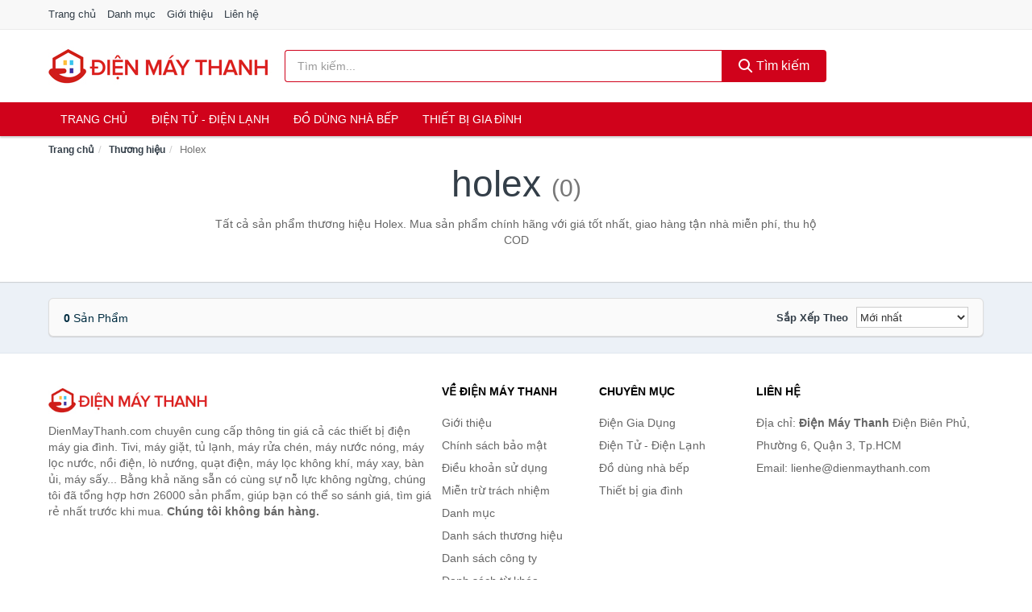

--- FILE ---
content_type: text/html; charset=UTF-8
request_url: https://dienmaythanh.com/thuong-hieu/holex/
body_size: 6112
content:
<!DOCTYPE html><html lang="vi"><head prefix="og: http://ogp.me/ns# fb: http://ogp.me/ns/fb# article: http://ogp.me/ns/article#"><meta charset="utf-8"><!--[if IE]><meta http-equiv='X-UA-Compatible' content='IE=edge,chrome=1'><![endif]--><meta name="viewport" content="width=device-width,minimum-scale=1,initial-scale=1"><title>Thương hiệu: Holex (có tất cả 0 sản phẩm) | DienMayThanh.com</title><meta name="description" content="Tất cả sản phẩm thương hiệu Holex. Mua sản phẩm chính hãng với giá tốt nhất, giao hàng tận nhà miễn phí, thu hộ COD"><meta name="keywords" content="Holex"><meta name="robots" content="noodp"/><meta itemprop="name" content="Thương hiệu: Holex (có tất cả 0 sản phẩm) | DienMayThanh.com"><meta itemprop="description" content="Tất cả sản phẩm thương hiệu Holex. Mua sản phẩm chính hãng với giá tốt nhất, giao hàng tận nhà miễn phí, thu hộ COD"><meta itemprop="image" content="https://c.mgg.vn/d/dienmaythanh.com/img/logo.jpg"><meta name="twitter:card" content="summary"><meta name="twitter:site" content="DienMayThanh.com"><meta name="twitter:title" content="Thương hiệu: Holex (có tất cả 0 sản phẩm) | DienMayThanh.com"><meta name="twitter:description" content="Tất cả sản phẩm thương hiệu Holex. Mua sản phẩm chính hãng với giá tốt nhất, giao hàng tận nhà miễn phí, thu hộ COD"><meta name="twitter:creator" content="@DienMayThanh"><meta name="twitter:image" content="https://c.mgg.vn/d/dienmaythanh.com/img/logo.jpg"><meta property="og:title" content="Thương hiệu: Holex (có tất cả 0 sản phẩm) | DienMayThanh.com" /><meta property="og:type" content="website" /><meta property="og:url" content="https://dienmaythanh.com/thuong-hieu/holex/" /><meta property="og:image" content="https://c.mgg.vn/d/dienmaythanh.com/img/logo.jpg" /><meta property="og:description" content="Tất cả sản phẩm thương hiệu Holex. Mua sản phẩm chính hãng với giá tốt nhất, giao hàng tận nhà miễn phí, thu hộ COD" /><meta property="og:locale" content="vi_VN" /><meta property="og:site_name" content="Điện Máy Thanh" /><meta property="fb:app_id" content="849144515454123"/><link rel="canonical" href="https://dienmaythanh.com/thuong-hieu/holex/" /><link rel="apple-touch-icon" sizes="180x180" href="https://c.mgg.vn/d/dienmaythanh.com/img/icons/apple-touch-icon.png"><link rel="icon" type="image/png" sizes="32x32" href="https://c.mgg.vn/d/dienmaythanh.com/img/icons/favicon-32x32.png"><link rel="icon" type="image/png" sizes="16x16" href="https://c.mgg.vn/d/dienmaythanh.com/img/icons/favicon-16x16.png"><link rel="manifest" href="https://dienmaythanh.com/webmanifest.json"><link rel="mask-icon" href="https://c.mgg.vn/d/dienmaythanh.com/img/icons/safari-pinned-tab.svg" color="#d0021b"><link rel="shortcut icon" href="/favicon.ico"><meta name="apple-mobile-web-app-title" content="Điện Máy Thanh"><meta name="application-name" content="Điện Máy Thanh"><meta name="msapplication-TileColor" content="#ffc40d"><meta name="msapplication-TileImage" content="https://c.mgg.vn/d/dienmaythanh.com/img/icons/mstile-144x144.png"><meta name="msapplication-config" content="https://c.mgg.vn/d/dienmaythanh.com/img/icons/browserconfig.xml"><meta name="theme-color" content="#d0021b"><style type="text/css">html{font-family:-apple-system,BlinkMacSystemFont,"Segoe UI",Roboto,"Helvetica Neue",Arial,"Noto Sans",sans-serif,"Apple Color Emoji","Segoe UI Emoji","Segoe UI Symbol","Noto Color Emoji";-webkit-text-size-adjust:100%;-ms-text-size-adjust:100%}body{margin:0}article,aside,details,figcaption,figure,footer,header,hgroup,main,menu,nav,section,summary{display:block}audio,canvas,progress,video{display:inline-block;vertical-align:baseline}audio:not([controls]){display:none;height:0}[hidden],template{display:none}a{background-color:transparent}a:active,a:hover{outline:0}abbr[title]{border-bottom:1px dotted}b,strong{font-weight:600}dfn{font-style:italic}h1{margin:.67em 0;font-size:2em}mark{color:#000;background:#ff0}small{font-size:80%}sub,sup{position:relative;font-size:75%;line-height:0;vertical-align:baseline}sup{top:-.5em}sub{bottom:-.25em}img{border:0}svg:not(:root){overflow:hidden}figure{margin:1em 40px}hr{height:0;-webkit-box-sizing:content-box;-moz-box-sizing:content-box;box-sizing:content-box}pre{overflow:auto}code,kbd,pre,samp{font-family:monospace,monospace;font-size:1em}button,input,optgroup,select,textarea{margin:0;font:inherit;color:inherit}button{overflow:visible}button,select{text-transform:none}button,html input[type=button],input[type=reset],input[type=submit]{-webkit-appearance:button;cursor:pointer}button[disabled],html input[disabled]{cursor:default}button::-moz-focus-inner,input::-moz-focus-inner{padding:0;border:0}input{line-height:normal}input[type=checkbox],input[type=radio]{-webkit-box-sizing:border-box;-moz-box-sizing:border-box;box-sizing:border-box;padding:0}input[type=number]::-webkit-inner-spin-button,input[type=number]::-webkit-outer-spin-button{height:auto}input[type=search]{-webkit-box-sizing:content-box;-moz-box-sizing:content-box;box-sizing:content-box;-webkit-appearance:textfield}input[type=search]::-webkit-search-cancel-button,input[type=search]::-webkit-search-decoration{-webkit-appearance:none}fieldset{padding:.35em .625em .75em;margin:0 2px;border:1px solid silver}legend{padding:0;border:0}textarea{overflow:auto}optgroup{font-weight:600}table{border-spacing:0;border-collapse:collapse}td,th{padding:0}</style><link href="https://c.mgg.vn/d/dienmaythanh.com/css/s1.css" rel="stylesheet"><!--[if lt IE 9]><script src="https://oss.maxcdn.com/html5shiv/3.7.3/html5shiv.min.js"></script><script src="https://oss.maxcdn.com/respond/1.4.2/respond.min.js"></script><![endif]--><script src="https://cdn.onesignal.com/sdks/OneSignalSDK.js" async=""></script><script>var OneSignal = window.OneSignal || [];OneSignal.push(function() {OneSignal.init({appId: "6c107cac-b806-4cec-b537-0f3020d0c2e0"});});</script></head><body itemscope="" itemtype="http://schema.org/WebPage"><div id="header-top"><header itemscope="" itemtype="http://schema.org/WPHeader"><div id="top-header" class="hidden-xs"><div class="container"><div class="row"><div class="col-sm-12"><a href="https://dienmaythanh.com/" title="Trang chủ">Trang chủ</a> <a href="https://dienmaythanh.com/danh-muc/" title="Danh mục">Danh mục</a> <a href="https://dienmaythanh.com/p/gioi-thieu.html" title="Giới thiệu">Giới thiệu</a> <a href="https://dienmaythanh.com/p/lien-he.html" title="Liên hệ">Liên hệ</a></div></div></div></div><div id="main-header"><div class="container"><div class="row"><div class="col-xs-12 col-sm-4 col-md-3"><button type="button" class="visible-xs bnam-menu is-closed" data-toggle="offcanvas" aria-label="Menu"><span class="hamb-top"></span><span class="hamb-middle"></span><span class="hamb-bottom"></span></button><a href="https://dienmaythanh.com/" class="logo" itemprop="headline" title="DienMayThanh.com"><img data-original="https://c.mgg.vn/d/dienmaythanh.com/img/logo_header.jpg" class="lazy" alt="Điện Máy Thanh" src="[data-uri]" width="auto" height="auto"><noscript><img src="https://c.mgg.vn/d/dienmaythanh.com/img/logo_header.jpg" alt="Điện Máy Thanh" srcset="https://c.mgg.vn/d/dienmaythanh.com/img/logo_header@2x.jpg 2x"></noscript><span class="hidden" itemprop="description">Điện Máy Thanh</span></a></div><div id="header-search" class="hidden-xs col-sm-8 col-md-7"><form method="GET" action="https://dienmaythanh.com/" itemprop="potentialAction" itemscope="" itemtype="http://schema.org/SearchAction"><meta itemprop="target" content="https://dienmaythanh.com/?s={s}"><div class="input-group form"><input type="text" name="s" class="form-control" placeholder="Tìm kiếm..." aria-label="Tìm kiếm thương hiệu" value="" id="search-top"><span class="input-group-btn"><button class="btn btn-search-top" type="submit"><span class="s-icon"><span class="s-icon-circle"></span><span class="s-icon-rectangle"></span></span> Tìm kiếm</button></span></div></form></div></div></div></div></header></div><div id="search-mobi" class="container visible-xs"><div class="row"><div class="col-xs-12"><form method="GET" action="https://dienmaythanh.com/"><div class="input-group form"><input name="s" class="search-top form-control" placeholder="Tìm kiếm..." value="" type="text" aria-label="Tìm kiếm thương hiệu"><span class="input-group-btn"><button class="btn btn-danger btn-search-top" type="submit">Tìm kiếm</button></span></div></form></div></div></div><div id="header-nav"><div class="container"><nav id="main-nav" itemscope itemtype="http://schema.org/SiteNavigationElement" aria-label="Main navigation"><ul class="menu"><li><a href="https://dienmaythanh.com/" title="Trang chủ">Trang chủ</a></li><li class="dropdown"><a href="https://dienmaythanh.com/dien-tu-dien-lanh-4288/" title="Điện Tử - Điện Lạnh">Điện Tử - Điện Lạnh</a><ul class="dropdown-menu"><li><a href="https://dienmaythanh.com/tivi-5082/" title="Tivi">Tivi</a></li><li><a href="https://dienmaythanh.com/am-thanh-phu-kien-tivi-26635/" title="Âm thanh & Phụ kiện Tivi">Âm thanh & Phụ kiện Tivi</a></li><li><a href="https://dienmaythanh.com/may-giat-3929/" title="Máy giặt">Máy giặt</a></li><li><a href="https://dienmaythanh.com/may-say-quan-ao-3930/" title="Máy sấy quần áo">Máy sấy quần áo</a></li><li><a href="https://dienmaythanh.com/may-rua-chen-3931/" title="Máy rửa chén">Máy rửa chén</a></li><li><a href="https://dienmaythanh.com/may-lanh-may-dieu-hoa-3932/" title="Máy lạnh - Máy điều hòa">Máy lạnh - Máy điều hòa</a></li><li><a href="https://dienmaythanh.com/may-nuoc-nong-3933/" title="Máy nước nóng">Máy nước nóng</a></li><li><a href="https://dienmaythanh.com/tu-lanh-2395/" title="Tủ lạnh">Tủ lạnh</a></li><li><a href="https://dienmaythanh.com/tu-dong-tu-mat-3935/" title="Tủ đông - Tủ mát">Tủ đông - Tủ mát</a></li><li><a href="https://dienmaythanh.com/tu-uop-ruou-3936/" title="Tủ ướp rượu">Tủ ướp rượu</a></li><li><a href="https://dienmaythanh.com/phu-kien-dien-lanh-8141/" title="Phụ kiện điện lạnh">Phụ kiện điện lạnh</a></li></ul></li><li class="dropdown"><a href="https://dienmaythanh.com/do-dung-nha-bep-1951/" title="Đồ dùng nhà bếp">Đồ dùng nhà bếp</a><ul class="dropdown-menu"><li><a href="https://dienmaythanh.com/noi-dien-cac-loai-1959/" title="Nồi điện các loại">Nồi điện các loại</a></li><li><a href="https://dienmaythanh.com/bep-cac-loai-1952/" title="Bếp các loại">Bếp các loại</a></li><li><a href="https://dienmaythanh.com/may-hut-khoi-khu-mui-4942/" title="Máy hút khói, khử mùi">Máy hút khói, khử mùi</a></li><li><a href="https://dienmaythanh.com/lo-vi-song-2089/" title="Lò vi sóng">Lò vi sóng</a></li><li><a href="https://dienmaythanh.com/lo-nuong-dien-2090/" title="Lò nướng điện">Lò nướng điện</a></li><li><a href="https://dienmaythanh.com/vi-nuong-2111/" title="Vỉ nướng điện">Vỉ nướng điện</a></li><li><a href="https://dienmaythanh.com/may-xay-may-ep-2091/" title="Máy xay, máy ép">Máy xay, máy ép</a></li><li><a href="https://dienmaythanh.com/binh-dun-sieu-toc-1998/" title="Bình đun siêu tốc">Bình đun siêu tốc</a></li><li><a href="https://dienmaythanh.com/binh-thuy-dien-1999/" title="Bình thủy điện">Bình thủy điện</a></li><li><a href="https://dienmaythanh.com/may-pha-ca-phe-2006/" title="Máy pha cà phê">Máy pha cà phê</a></li><li><a href="https://dienmaythanh.com/may-lam-kem-8149/" title="Máy làm kem">Máy làm kem</a></li><li><a href="https://dienmaythanh.com/may-lam-sua-dau-nanh-2092/" title="Máy làm sữa đậu nành">Máy làm sữa đậu nành</a></li><li><a href="https://dienmaythanh.com/may-lam-sua-chua-2093/" title="Máy làm sữa chua">Máy làm sữa chua</a></li><li><a href="https://dienmaythanh.com/may-lam-mi-soi-5430/" title="Máy làm mì sợi">Máy làm mì sợi</a></li><li><a href="https://dienmaythanh.com/may-lam-banh-2382/" title="Máy làm bánh">Máy làm bánh</a></li><li><a href="https://dienmaythanh.com/sieu-sac-thuoc-2009/" title="Siêu sắc thuốc">Siêu sắc thuốc</a></li><li><a href="https://dienmaythanh.com/may-lam-toi-den-7306/" title="Máy làm tỏi đen">Máy làm tỏi đen</a></li><li><a href="https://dienmaythanh.com/may-say-chen-23885/" title="Máy sấy chén">Máy sấy chén</a></li><li><a href="https://dienmaythanh.com/may-say-thuc-pham-23887/" title="Máy sấy thực phẩm">Máy sấy thực phẩm</a></li><li><a href="https://dienmaythanh.com/may-hut-chan-khong-23889/" title="Máy hút chân không">Máy hút chân không</a></li><li><a href="https://dienmaythanh.com/may-han-mieng-tui-23891/" title="Máy hàn miệng túi">Máy hàn miệng túi</a></li><li><a href="https://dienmaythanh.com/may-cat-thit-dong-lanh-23893/" title="Máy cắt thịt đông lạnh">Máy cắt thịt đông lạnh</a></li><li><a href="https://dienmaythanh.com/do-dung-nha-bep-khac-8795/" title="Đồ dùng nhà bếp khác">Đồ dùng nhà bếp khác</a></li><li><a href="https://dienmaythanh.com/may-danh-trung-2175/" title="Máy đánh trứng">Máy đánh trứng</a></li></ul></li><li class="dropdown"><a href="https://dienmaythanh.com/thiet-bi-gia-dinh-2013/" title="Thiết bị gia đình">Thiết bị gia đình</a><ul class="dropdown-menu"><li><a href="https://dienmaythanh.com/ban-ui-ban-la-2060/" title="Bàn ủi, bàn là">Bàn ủi, bàn là</a></li><li><a href="https://dienmaythanh.com/may-may-theu-vat-so-2064/" title="Máy may, thêu, vắt sổ">Máy may, thêu, vắt sổ</a></li><li><a href="https://dienmaythanh.com/quat-dien-2068/" title="Quạt điện">Quạt điện</a></li><li><a href="https://dienmaythanh.com/may-hut-bui-2076/" title="Máy hút bụi">Máy hút bụi</a></li><li><a href="https://dienmaythanh.com/cay-nuoc-nong-lanh-4943/" title="Cây Nước Nóng Lạnh">Cây Nước Nóng Lạnh</a></li><li><a href="https://dienmaythanh.com/may-loc-khong-khi-2077/" title="Máy lọc không khí">Máy lọc không khí</a></li><li><a href="https://dienmaythanh.com/may-tao-am-5681/" title="Máy tạo ẩm">Máy tạo ẩm</a></li><li><a href="https://dienmaythanh.com/may-hut-am-5652/" title="Máy hút ẩm">Máy hút ẩm</a></li><li><a href="https://dienmaythanh.com/may-loc-nuoc-5077/" title="Máy lọc nước">Máy lọc nước</a></li><li><a href="https://dienmaythanh.com/may-say-quan-ao-6043/" title="Máy sấy quần áo">Máy sấy quần áo</a></li><li><a href="https://dienmaythanh.com/may-say-tay-6044/" title="Máy sấy tay">Máy sấy tay</a></li><li><a href="https://dienmaythanh.com/thiet-bi-suoi-am-6577/" title="Thiết bị sưởi ấm">Thiết bị sưởi ấm</a></li></ul></li></ul></nav></div></div><div class="overlay"></div><script type="application/ld+json">{"@context":"http://schema.org","@type":"BreadcrumbList","itemListElement":[{"@type":"ListItem","position":1,"item":{"@id":"https://dienmaythanh.com/","name":"Điện Máy Thanh"}},{"@type":"ListItem","position":2,"item":{"@id":"https://dienmaythanh.com/thuong-hieu/","name":"Thương hiệu"}},{"@type":"ListItem","position":3,"item":{"@id":"https://dienmaythanh.com/thuong-hieu/holex/","name":"Holex"}}]}</script><div id="breadcrumb"><div class="container"><ol class="breadcrumb"><li><a href="https://dienmaythanh.com/" title="Trang chủ Điện Máy Thanh">Trang chủ</a></li><li><a href="https://dienmaythanh.com/thuong-hieu/" title="Thương hiệu">Thương hiệu</a></li><li class="active hidden-xs">Holex</li></ol></div></div><main><div id="main_head" class="box-shadow"><div class="container"><div class="row text-center"><h1 class="page-title">Holex <small>(0)</small></h1><div class="page-desc col-xs-12 col-xs-offset-0 col-sm-10 col-sm-offset-1 col-md-8 col-md-offset-2">Tất cả sản phẩm thương hiệu Holex. Mua sản phẩm chính hãng với giá tốt nhất, giao hàng tận nhà miễn phí, thu hộ COD</div></div></div></div><div id="main" class="container"><div class="row"><div id="bn_r" class="col-xs-12"><section class="product-box"><div id="product_filter" class="box-shadow"><div id="box_count_product"><strong>0</strong> sản phẩm</div><div class="box_filter pull-right"><form class="form-inline" method="GET"><label>Sắp xếp theo </label><select class="form-control" name="sap-xep" aria-label="Sắp xếp"><option value="moi-nhat">Mới nhất</option><option value="gia-tang">Giá từ thấp đến cao</option><option value="gia-giam">Giá từ cao đến thấp</option></select></form></div></div><div class="product-list row"></div></section></div></div></div></main><footer id="footer"><div id="footer_main"><div class="container"><div class="row"><div class="col-xs-12 col-sm-8 col-md-5"><a class="footer-logo" href="https://dienmaythanh.com/" title="Điện Máy Thanh"><img data-original="https://c.mgg.vn/d/dienmaythanh.com/img/logo_header.jpg" class="lazy" src="https://c.mgg.vn/d/dienmaythanh.com/img/no-pro.jpg" alt="Điện Máy Thanh"><noscript><img src="https://c.mgg.vn/d/dienmaythanh.com/img/logo_header.jpg" alt="Điện Máy Thanh"></noscript></a><p>DienMayThanh.com chuyên cung cấp thông tin giá cả các thiết bị điện máy gia đình. Tivi, máy giặt, tủ lạnh, máy rửa chén, máy nước nóng, máy lọc nước, nồi điện, lò nướng, quạt điện, máy lọc không khí, máy xay, bàn ủi, máy sấy... Bằng khả năng sẵn có cùng sự nỗ lực không ngừng, chúng tôi đã tổng hợp hơn 26000 sản phẩm, giúp bạn có thể so sánh giá, tìm giá rẻ nhất trước khi mua. <strong>Chúng tôi không bán hàng.</strong></p></div><div class="col-xs-12 col-sm-5 col-md-2"><h4>Về Điện Máy Thanh</h4><ul><li><a href="https://dienmaythanh.com/p/gioi-thieu.html" title="Giới thiệu">Giới thiệu</a></li><li><a href="https://dienmaythanh.com/p/chinh-sach-bao-mat.html" title="Chính sách bảo mật">Chính sách bảo mật</a></li><li><a href="https://dienmaythanh.com/p/dieu-khoan-su-dung.html" title="Điều khoản sử dụng">Điều khoản sử dụng</a></li><li><a href="https://dienmaythanh.com/p/mien-tru-trach-nhiem.html" title="Miễn trừ trách nhiệm">Miễn trừ trách nhiệm</a></li><li><a href="https://dienmaythanh.com/danh-muc/" title="Danh mục">Danh mục</a></li><li><a href="https://dienmaythanh.com/thuong-hieu/" title="Danh sách thương hiệu">Danh sách thương hiệu</a></li><li><a href="https://dienmaythanh.com/cong-ty/" title="Danh sách công ty">Danh sách công ty</a></li><li><a href="https://dienmaythanh.com/tag/" title="Danh sách từ khóa">Danh sách từ khóa</a></li><li><a href="https://mgg.vn/ma-giam-gia/tiki-vn/" title="Mã giảm giá Tiki" target="_blank" rel="dofollow noopener">Mã giảm giá Tiki</a></li><li><a href="https://mgg.vn/ma-giam-gia/lazada/" title="Mã giảm giá Lazada" target="_blank" rel="dofollow noopener">Mã giảm giá Lazada</a></li><li><a href="https://mgg.vn/ma-giam-gia/shopee/" title="Mã giảm giá Shopee" target="_blank" rel="dofollow noopener">Mã giảm giá Shopee</a></li><li><a href="https://dienmaythanh.com/p/lien-he.html" title="Liên hệ">Liên hệ</a></li></ul></div><div class="col-xs-12 col-sm-5 col-md-2"><h4>Chuyên mục</h4><ul><li><a href="https://dienmaythanh.com/dien-gia-dung-1949/" title="Điện Gia Dụng">Điện Gia Dụng</a></li><li><a href="https://dienmaythanh.com/dien-tu-dien-lanh-4288/" title="Điện Tử - Điện Lạnh">Điện Tử - Điện Lạnh</a></li><li><a href="https://dienmaythanh.com/do-dung-nha-bep-1951/" title="Đồ dùng nhà bếp">Đồ dùng nhà bếp</a></li><li><a href="https://dienmaythanh.com/thiet-bi-gia-dinh-2013/" title="Thiết bị gia đình">Thiết bị gia đình</a></li></ul></div><div class="col-xs-12 col-sm-6 col-md-3"><h4>Liên hệ</h4><ul><li>Địa chỉ: <strong>Điện Máy Thanh</strong> Điện Biên Phủ, Phường 6, Quận 3, Tp.HCM</li><li>Email: lienhe@dienmaythanh.com</li></ul></div></div></div></div><div class="container"><div class="row"><p>Liên kết hữu ích: <a href="https://tygia.com.vn/" title="Tỷ giá" target="_blank" rel="dofollow noopener">Tỷ giá</a>, <a href="https://thefaceshop360.net/" title="The Face Shop 360" target="_blank" rel="dofollow noopener">The Face Shop 360</a>, <a href="https://giavang.org/" title="Giá Vàng" target="_blank" rel="dofollow noopener">Giá Vàng</a>, <a href="https://webgia.com/" title="Web Giá" target="_blank" rel="dofollow noopener">Web Giá</a>, <a href="https://giacoin.com/" title="GiaCoin.com" target="_blank" rel="dofollow noopener">Giá Coin</a></p></div></div><div class="container-fluid" id="footer_bottom"><div class="row"><div class="col-xs-12">© 2026 – <a href="https://dienmaythanh.com/" title="DienMayThanh.com">DienMayThanh.com</a> - <a href="https://dienmaythanh.com/" title="DienMayThanh.com">Điện Máy Thanh</a>.</div></div></div></footer><script src="https://c.mgg.vn/d/a/j.js"></script><script type="text/javascript">$(document).ready(function(){$('.bnam-menu, .overlay').click(function(){if ($('#header-nav').hasClass('bmenu')) {$('#header-nav').removeClass('bmenu');$('.overlay').hide();$('.bnam-menu').removeClass('is-open').addClass('is-closed');} else {$('#header-nav').addClass('bmenu');$('.overlay').show();$('.bnam-menu').removeClass('is-closed').addClass('is-open');}});0<$("img.lazy").length&&$("img.lazy").lazyload({effect:"fadeIn",effectspeed:300});
});</script>
<script type="text/javascript">$(".pagination li[data-page='1']").addClass("active");$(".box_filter select").change(function(){$(".box_filter form").submit();});</script><script defer src="https://static.cloudflareinsights.com/beacon.min.js/vcd15cbe7772f49c399c6a5babf22c1241717689176015" integrity="sha512-ZpsOmlRQV6y907TI0dKBHq9Md29nnaEIPlkf84rnaERnq6zvWvPUqr2ft8M1aS28oN72PdrCzSjY4U6VaAw1EQ==" data-cf-beacon='{"version":"2024.11.0","token":"190b6d945269405f9edddb3609ab69ac","r":1,"server_timing":{"name":{"cfCacheStatus":true,"cfEdge":true,"cfExtPri":true,"cfL4":true,"cfOrigin":true,"cfSpeedBrain":true},"location_startswith":null}}' crossorigin="anonymous"></script>
</body></html>